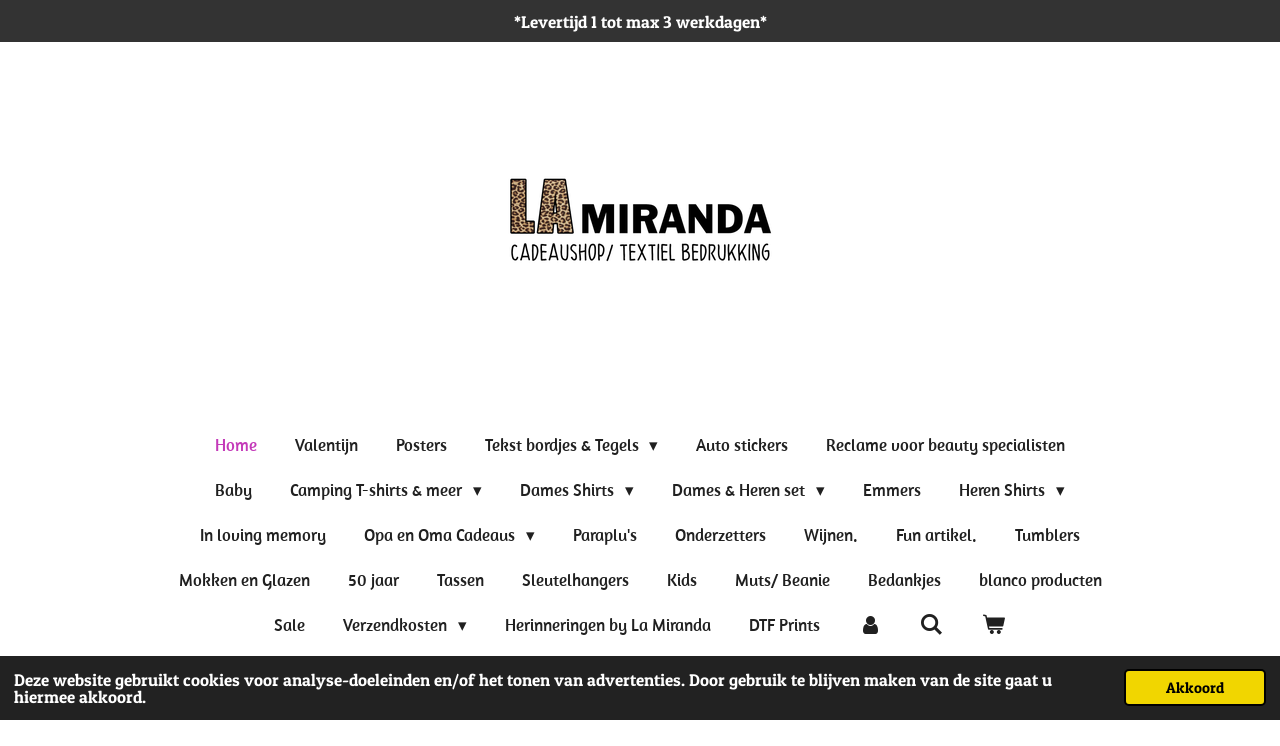

--- FILE ---
content_type: text/html; charset=UTF-8
request_url: https://www.la-miranda.nl/product/5369643/mama-needs-wine-driehoek
body_size: 16151
content:
<!DOCTYPE html>
<html lang="nl">
    <head>
        <meta http-equiv="Content-Type" content="text/html; charset=utf-8">
        <meta name="viewport" content="width=device-width, initial-scale=1.0, maximum-scale=5.0">
        <meta http-equiv="X-UA-Compatible" content="IE=edge">
        <link rel="canonical" href="https://www.la-miranda.nl/product/5369643/mama-needs-wine-driehoek">
        <link rel="sitemap" type="application/xml" href="https://www.la-miranda.nl/sitemap.xml">
        <meta property="og:title" content="Mama needs wine. (Driehoek) | La-Miranda">
        <meta property="og:url" content="https://www.la-miranda.nl/product/5369643/mama-needs-wine-driehoek">
        <base href="https://www.la-miranda.nl/">
        <meta name="description" property="og:description" content="Mama needs wine.
&amp;nbsp;
Shirts zijn van 100% katoen, en vallen mooi op maat, aansluitend model.&amp;nbsp;bij twijfel 1 maat groter bestellen.&amp;nbsp;Kleur opdruk kan iets afwijken dan op de foto!&amp;nbsp;
&amp;nbsp;
levertijd is 2/4 werkdagen, zaterdag is bij ons geen werkdag.&amp;nbsp;
&amp;nbsp;
* Alle T-shirts worden op bestelling gedrukt, kijk goed naar de maat op het maattabel.
&amp;nbsp;
&amp;nbsp;
Ontwerp en tekst is vastgelegd bij CC proof, op dit ontwerp en tekst rust dan ook auteursrecht, en is niet toegestaan deze zonder toestemming van La-Miranda te gebruiken.&amp;nbsp;
&amp;nbsp;">
                <script nonce="52b10cd0e1672632d1ae199c979a9f7d">
            
            window.JOUWWEB = window.JOUWWEB || {};
            window.JOUWWEB.application = window.JOUWWEB.application || {};
            window.JOUWWEB.application = {"backends":[{"domain":"jouwweb.nl","freeDomain":"jouwweb.site"},{"domain":"webador.com","freeDomain":"webadorsite.com"},{"domain":"webador.de","freeDomain":"webadorsite.com"},{"domain":"webador.fr","freeDomain":"webadorsite.com"},{"domain":"webador.es","freeDomain":"webadorsite.com"},{"domain":"webador.it","freeDomain":"webadorsite.com"},{"domain":"jouwweb.be","freeDomain":"jouwweb.site"},{"domain":"webador.ie","freeDomain":"webadorsite.com"},{"domain":"webador.co.uk","freeDomain":"webadorsite.com"},{"domain":"webador.at","freeDomain":"webadorsite.com"},{"domain":"webador.be","freeDomain":"webadorsite.com"},{"domain":"webador.ch","freeDomain":"webadorsite.com"},{"domain":"webador.ch","freeDomain":"webadorsite.com"},{"domain":"webador.mx","freeDomain":"webadorsite.com"},{"domain":"webador.com","freeDomain":"webadorsite.com"},{"domain":"webador.dk","freeDomain":"webadorsite.com"},{"domain":"webador.se","freeDomain":"webadorsite.com"},{"domain":"webador.no","freeDomain":"webadorsite.com"},{"domain":"webador.fi","freeDomain":"webadorsite.com"},{"domain":"webador.ca","freeDomain":"webadorsite.com"},{"domain":"webador.ca","freeDomain":"webadorsite.com"},{"domain":"webador.pl","freeDomain":"webadorsite.com"},{"domain":"webador.com.au","freeDomain":"webadorsite.com"},{"domain":"webador.nz","freeDomain":"webadorsite.com"}],"editorLocale":"nl-NL","editorTimezone":"Europe\/Amsterdam","editorLanguage":"nl","analytics4TrackingId":"G-E6PZPGE4QM","analyticsDimensions":[],"backendDomain":"www.jouwweb.nl","backendShortDomain":"jouwweb.nl","backendKey":"jouwweb-nl","freeWebsiteDomain":"jouwweb.site","noSsl":false,"build":{"reference":"bdb0db9"},"linkHostnames":["www.jouwweb.nl","www.webador.com","www.webador.de","www.webador.fr","www.webador.es","www.webador.it","www.jouwweb.be","www.webador.ie","www.webador.co.uk","www.webador.at","www.webador.be","www.webador.ch","fr.webador.ch","www.webador.mx","es.webador.com","www.webador.dk","www.webador.se","www.webador.no","www.webador.fi","www.webador.ca","fr.webador.ca","www.webador.pl","www.webador.com.au","www.webador.nz"],"assetsUrl":"https:\/\/assets.jwwb.nl","loginUrl":"https:\/\/www.jouwweb.nl\/inloggen","publishUrl":"https:\/\/www.jouwweb.nl\/v2\/website\/1033761\/publish-proxy","adminUserOrIp":false,"pricing":{"plans":{"lite":{"amount":"700","currency":"EUR"},"pro":{"amount":"1200","currency":"EUR"},"business":{"amount":"2400","currency":"EUR"}},"yearlyDiscount":{"price":{"amount":"4800","currency":"EUR"},"ratio":0.17,"percent":"17%","discountPrice":{"amount":"4800","currency":"EUR"},"termPricePerMonth":{"amount":"2400","currency":"EUR"},"termPricePerYear":{"amount":"24000","currency":"EUR"}}},"hcUrl":{"add-product-variants":"https:\/\/help.jouwweb.nl\/hc\/nl\/articles\/28594307773201","basic-vs-advanced-shipping":"https:\/\/help.jouwweb.nl\/hc\/nl\/articles\/28594268794257","html-in-head":"https:\/\/help.jouwweb.nl\/hc\/nl\/articles\/28594336422545","link-domain-name":"https:\/\/help.jouwweb.nl\/hc\/nl\/articles\/28594325307409","optimize-for-mobile":"https:\/\/help.jouwweb.nl\/hc\/nl\/articles\/28594312927121","seo":"https:\/\/help.jouwweb.nl\/hc\/nl\/sections\/28507243966737","transfer-domain-name":"https:\/\/help.jouwweb.nl\/hc\/nl\/articles\/28594325232657","website-not-secure":"https:\/\/help.jouwweb.nl\/hc\/nl\/articles\/28594252935825"}};
            window.JOUWWEB.brand = {"type":"jouwweb","name":"JouwWeb","domain":"JouwWeb.nl","supportEmail":"support@jouwweb.nl"};
                    
                window.JOUWWEB = window.JOUWWEB || {};
                window.JOUWWEB.websiteRendering = {"locale":"nl-NL","timezone":"Europe\/Amsterdam","routes":{"api\/upload\/product-field":"\/_api\/upload\/product-field","checkout\/cart":"\/winkelwagen","payment":"\/bestelling-afronden\/:publicOrderId","payment\/forward":"\/bestelling-afronden\/:publicOrderId\/forward","public-order":"\/bestelling\/:publicOrderId","checkout\/authorize":"\/winkelwagen\/authorize\/:gateway","wishlist":"\/verlanglijst"}};
                                                    window.JOUWWEB.website = {"id":1033761,"locale":"nl-NL","enabled":true,"title":"La-Miranda","hasTitle":true,"roleOfLoggedInUser":null,"ownerLocale":"nl-NL","plan":"business","freeWebsiteDomain":"jouwweb.site","backendKey":"jouwweb-nl","currency":"EUR","defaultLocale":"nl-NL","url":"https:\/\/www.la-miranda.nl\/","homepageSegmentId":3970067,"category":"webshop","isOffline":false,"isPublished":true,"locales":["nl-NL"],"allowed":{"ads":false,"credits":true,"externalLinks":true,"slideshow":true,"customDefaultSlideshow":true,"hostedAlbums":true,"moderators":true,"mailboxQuota":10,"statisticsVisitors":true,"statisticsDetailed":true,"statisticsMonths":-1,"favicon":true,"password":true,"freeDomains":0,"freeMailAccounts":1,"canUseLanguages":false,"fileUpload":true,"legacyFontSize":false,"webshop":true,"products":-1,"imageText":false,"search":true,"audioUpload":true,"videoUpload":5000,"allowDangerousForms":false,"allowHtmlCode":true,"mobileBar":true,"sidebar":true,"poll":false,"allowCustomForms":true,"allowBusinessListing":true,"allowCustomAnalytics":true,"allowAccountingLink":true,"digitalProducts":true,"sitemapElement":false},"mobileBar":{"enabled":true,"theme":"accent","email":{"active":true,"value":"mirandaterbraak@hotmail.com"},"location":{"active":true,"value":"Zaagstraat 12, Hengelo"},"phone":{"active":true,"value":"+31629484122"},"whatsapp":{"active":true,"value":"+31629484122"},"social":{"active":true,"network":"facebook","value":"lamirandahengelo\/?ref=bookmarks"}},"webshop":{"enabled":true,"currency":"EUR","taxEnabled":true,"taxInclusive":true,"vatDisclaimerVisible":false,"orderNotice":"<p>Indien u speciale wensen heeft, kunt u deze doorgeven via het Opmerkingen-veld in de laatste stap.<\/p>\r\n<p><span style=\"color: #c43ab9;\"><strong>Let op!! Het kan zijn dat onze e-mails in spam terecht komen.<\/strong><\/span><br \/><span style=\"color: #c43ab9;\"><strong>Bestellingen ophalen kan uitsluitend op afspraak.<\/strong><\/span><\/p>\r\n<p>&nbsp;<\/p>","orderConfirmation":"<p>Hartelijk bedankt voor uw bestelling! U ontvangt zo spoedig mogelijk bericht van ons over de afhandeling van uw bestelling.<\/p>","freeShipping":false,"freeShippingAmount":"100.00","shippingDisclaimerVisible":false,"pickupAllowed":true,"couponAllowed":true,"detailsPageAvailable":true,"socialMediaVisible":true,"termsPage":4026492,"termsPageUrl":"\/verzendkosten\/algemene-voorwaarden","extraTerms":null,"pricingVisible":true,"orderButtonVisible":true,"shippingAdvanced":true,"shippingAdvancedBackEnd":true,"soldOutVisible":true,"backInStockNotificationEnabled":true,"canAddProducts":true,"nextOrderNumber":7960,"allowedServicePoints":[],"sendcloudConfigured":false,"sendcloudFallbackPublicKey":"a3d50033a59b4a598f1d7ce7e72aafdf","taxExemptionAllowed":false,"invoiceComment":null,"emptyCartVisible":true,"minimumOrderPrice":null,"productNumbersEnabled":true,"wishlistEnabled":true,"hideTaxOnCart":true},"isTreatedAsWebshop":true};                            window.JOUWWEB.cart = {"products":[],"coupon":null,"shippingCountryCode":null,"shippingChoice":null,"breakdown":[]};                            window.JOUWWEB.scripts = ["website-rendering\/webshop"];                        window.parent.JOUWWEB.colorPalette = window.JOUWWEB.colorPalette;
        </script>
                <title>Mama needs wine. (Driehoek) | La-Miranda</title>
                                            <link href="https://primary.jwwb.nl/public/i/y/w/temp-ptawkdaravqbipawdtxq/touch-icon-iphone.png?bust=1698751512" rel="apple-touch-icon" sizes="60x60">                                                <link href="https://primary.jwwb.nl/public/i/y/w/temp-ptawkdaravqbipawdtxq/touch-icon-ipad.png?bust=1698751512" rel="apple-touch-icon" sizes="76x76">                                                <link href="https://primary.jwwb.nl/public/i/y/w/temp-ptawkdaravqbipawdtxq/touch-icon-iphone-retina.png?bust=1698751512" rel="apple-touch-icon" sizes="120x120">                                                <link href="https://primary.jwwb.nl/public/i/y/w/temp-ptawkdaravqbipawdtxq/touch-icon-ipad-retina.png?bust=1698751512" rel="apple-touch-icon" sizes="152x152">                                                <link href="https://primary.jwwb.nl/public/i/y/w/temp-ptawkdaravqbipawdtxq/favicon.png?bust=1698751512" rel="shortcut icon">                                                <link href="https://primary.jwwb.nl/public/i/y/w/temp-ptawkdaravqbipawdtxq/favicon.png?bust=1698751512" rel="icon">                                        <meta property="og:image" content="https&#x3A;&#x2F;&#x2F;primary.jwwb.nl&#x2F;public&#x2F;i&#x2F;y&#x2F;w&#x2F;temp-ptawkdaravqbipawdtxq&#x2F;qg5bji&#x2F;mamaneedswinedriehoek-1.png&#x3F;enable-io&#x3D;true&amp;enable&#x3D;upscale&amp;fit&#x3D;bounds&amp;width&#x3D;1200">
                    <meta property="og:image" content="https&#x3A;&#x2F;&#x2F;primary.jwwb.nl&#x2F;public&#x2F;i&#x2F;y&#x2F;w&#x2F;temp-ptawkdaravqbipawdtxq&#x2F;vvd5xm&#x2F;Maattabelwebsite-35.png&#x3F;enable-io&#x3D;true&amp;enable&#x3D;upscale&amp;fit&#x3D;bounds&amp;width&#x3D;1200">
                    <meta property="og:image" content="https&#x3A;&#x2F;&#x2F;primary.jwwb.nl&#x2F;public&#x2F;i&#x2F;y&#x2F;w&#x2F;temp-ptawkdaravqbipawdtxq&#x2F;wvu91s&#x2F;DamesmodelshirtPNG.png">
                                    <meta name="twitter:card" content="summary_large_image">
                        <meta property="twitter:image" content="https&#x3A;&#x2F;&#x2F;primary.jwwb.nl&#x2F;public&#x2F;i&#x2F;y&#x2F;w&#x2F;temp-ptawkdaravqbipawdtxq&#x2F;qg5bji&#x2F;mamaneedswinedriehoek-1.png&#x3F;enable-io&#x3D;true&amp;enable&#x3D;upscale&amp;fit&#x3D;bounds&amp;width&#x3D;1200">
                                                    <!-- TrustBox script -->
<script type="text/javascript" src="//widget.trustpilot.com/bootstrap/v5/tp.widget.bootstrap.min.js" async></script>
<!-- End TrustBox script -->                            <script src="https://plausible.io/js/script.manual.js" nonce="52b10cd0e1672632d1ae199c979a9f7d" data-turbo-track="reload" defer data-domain="shard11.jouwweb.nl"></script>
<link rel="stylesheet" type="text/css" href="https://gfonts.jwwb.nl/css?display=fallback&amp;family=Patua+One%3A400%2C700%2C400italic%2C700italic%7CStoke%3A400%2C700%2C400italic%2C700italic%7CAmaranth%3A400%2C700%2C400italic%2C700italic" nonce="52b10cd0e1672632d1ae199c979a9f7d" data-turbo-track="dynamic">
<script src="https://assets.jwwb.nl/assets/build/website-rendering/nl-NL.js?bust=af8dcdef13a1895089e9" nonce="52b10cd0e1672632d1ae199c979a9f7d" data-turbo-track="reload" defer></script>
<script src="https://assets.jwwb.nl/assets/website-rendering/runtime.cee983c75391f900fb05.js?bust=4ce5de21b577bc4120dd" nonce="52b10cd0e1672632d1ae199c979a9f7d" data-turbo-track="reload" defer></script>
<script src="https://assets.jwwb.nl/assets/website-rendering/812.881ee67943804724d5af.js?bust=78ab7ad7d6392c42d317" nonce="52b10cd0e1672632d1ae199c979a9f7d" data-turbo-track="reload" defer></script>
<script src="https://assets.jwwb.nl/assets/website-rendering/main.5cc2a9179e0462270809.js?bust=47fa63093185ee0400ae" nonce="52b10cd0e1672632d1ae199c979a9f7d" data-turbo-track="reload" defer></script>
<link rel="preload" href="https://assets.jwwb.nl/assets/website-rendering/styles.c611799110a447e67981.css?bust=226f06dc4f39cd5a64cc" as="style">
<link rel="preload" href="https://assets.jwwb.nl/assets/website-rendering/fonts/icons-website-rendering/font/website-rendering.woff2?bust=bd2797014f9452dadc8e" as="font" crossorigin>
<link rel="preconnect" href="https://gfonts.jwwb.nl">
<link rel="stylesheet" type="text/css" href="https://assets.jwwb.nl/assets/website-rendering/styles.c611799110a447e67981.css?bust=226f06dc4f39cd5a64cc" nonce="52b10cd0e1672632d1ae199c979a9f7d" data-turbo-track="dynamic">
<link rel="preconnect" href="https://assets.jwwb.nl">
<link rel="stylesheet" type="text/css" href="https://primary.jwwb.nl/public/i/y/w/temp-ptawkdaravqbipawdtxq/style.css?bust=1768919690" nonce="52b10cd0e1672632d1ae199c979a9f7d" data-turbo-track="dynamic">    </head>
    <body
        id="top"
        class="jw-is-no-slideshow jw-header-is-image jw-is-segment-product jw-is-frontend jw-is-no-sidebar jw-is-messagebar jw-is-no-touch-device jw-is-no-mobile"
                                    data-jouwweb-page="5369643"
                                                data-jouwweb-segment-id="5369643"
                                                data-jouwweb-segment-type="product"
                                                data-template-threshold="1020"
                                                data-template-name="clean&#x7C;blanco&#x7C;blanco-banner"
                            itemscope
        itemtype="https://schema.org/Product"
    >
                                    <meta itemprop="url" content="https://www.la-miranda.nl/product/5369643/mama-needs-wine-driehoek">
        <a href="#main-content" class="jw-skip-link">
            Ga direct naar de hoofdinhoud        </a>
        <div class="jw-background"></div>
        <div class="jw-body">
            <div class="jw-mobile-menu jw-mobile-is-logo js-mobile-menu">
            <button
            type="button"
            class="jw-mobile-menu__button jw-mobile-toggle"
            aria-label="Open / sluit menu"
        >
            <span class="jw-icon-burger"></span>
        </button>
        <div class="jw-mobile-header jw-mobile-header--image">
        <a            class="jw-mobile-header-content"
                            href="/"
                        >
                            <img class="jw-mobile-logo jw-mobile-logo--square" src="https://primary.jwwb.nl/public/i/y/w/temp-ptawkdaravqbipawdtxq/kovo80/lamiranda.png?enable-io=true&amp;enable=upscale&amp;height=70" srcset="https://primary.jwwb.nl/public/i/y/w/temp-ptawkdaravqbipawdtxq/kovo80/lamiranda.png?enable-io=true&amp;enable=upscale&amp;height=70 1x, https://primary.jwwb.nl/public/i/y/w/temp-ptawkdaravqbipawdtxq/kovo80/lamiranda.png?enable-io=true&amp;enable=upscale&amp;height=140&amp;quality=70 2x" alt="La-Miranda" title="La-Miranda">                                </a>
    </div>

        <a
        href="/winkelwagen"
        class="jw-mobile-menu__button jw-mobile-header-cart"
        aria-label="Bekijk winkelwagen"
    >
        <span class="jw-icon-badge-wrapper">
            <span class="website-rendering-icon-basket" aria-hidden="true"></span>
            <span class="jw-icon-badge hidden" aria-hidden="true"></span>
        </span>
    </a>
    
    </div>
    <div class="jw-mobile-menu-search jw-mobile-menu-search--hidden">
        <form
            action="/zoeken"
            method="get"
            class="jw-mobile-menu-search__box"
        >
            <input
                type="text"
                name="q"
                value=""
                placeholder="Zoeken..."
                class="jw-mobile-menu-search__input"
                aria-label="Zoeken"
            >
            <button type="submit" class="jw-btn jw-btn--style-flat jw-mobile-menu-search__button" aria-label="Zoeken">
                <span class="website-rendering-icon-search" aria-hidden="true"></span>
            </button>
            <button type="button" class="jw-btn jw-btn--style-flat jw-mobile-menu-search__button js-cancel-search" aria-label="Zoekopdracht annuleren">
                <span class="website-rendering-icon-cancel" aria-hidden="true"></span>
            </button>
        </form>
    </div>
            <div class="message-bar message-bar--dark"><div class="message-bar__container"><p class="message-bar-text">*Levertijd 1 tot max 3 werkdagen*</p></div></div><div class="topmenu">
    <header>
        <div class="topmenu-inner js-topbar-content-container">
            <div class="jw-header-logo">
            <div
    id="jw-header-image-container"
    class="jw-header jw-header-image jw-header-image-toggle"
    style="flex-basis: 277px; max-width: 277px; flex-shrink: 1;"
>
            <a href="/">
        <img id="jw-header-image" data-image-id="77897486" srcset="https://primary.jwwb.nl/public/i/y/w/temp-ptawkdaravqbipawdtxq/kovo80/lamiranda.png?enable-io=true&amp;width=277 277w, https://primary.jwwb.nl/public/i/y/w/temp-ptawkdaravqbipawdtxq/kovo80/lamiranda.png?enable-io=true&amp;width=554 554w" class="jw-header-image" title="La-Miranda" style="" sizes="277px" width="277" height="277" intrinsicsize="277.00 x 277.00" alt="La-Miranda">                </a>
    </div>
        <div
    class="jw-header jw-header-title-container jw-header-text jw-header-text-toggle"
    data-stylable="true"
>
    <a        id="jw-header-title"
        class="jw-header-title"
                    href="/"
            >
        La-Miranda    </a>
</div>
</div>
            <nav class="menu jw-menu-copy">
                <ul
    id="jw-menu"
    class="jw-menu jw-menu-horizontal"
            >
            <li
    class="jw-menu-item jw-menu-is-active"
>
        <a        class="jw-menu-link js-active-menu-item"
        href="/"                                            data-page-link-id="3970067"
                            >
                <span class="">
            Home        </span>
            </a>
                </li>
            <li
    class="jw-menu-item"
>
        <a        class="jw-menu-link"
        href="/valentijn"                                            data-page-link-id="6772314"
                            >
                <span class="">
            Valentijn        </span>
            </a>
                </li>
            <li
    class="jw-menu-item"
>
        <a        class="jw-menu-link"
        href="/posters"                                            data-page-link-id="27233215"
                            >
                <span class="">
            Posters        </span>
            </a>
                </li>
            <li
    class="jw-menu-item jw-menu-has-submenu"
>
        <a        class="jw-menu-link"
        href="/tekst-bordjes-tegels"                                            data-page-link-id="4693807"
                            >
                <span class="">
            Tekst bordjes &amp; Tegels        </span>
                    <span class="jw-arrow jw-arrow-toplevel"></span>
            </a>
                    <ul
            class="jw-submenu"
                    >
                            <li
    class="jw-menu-item"
>
        <a        class="jw-menu-link"
        href="/tekst-bordjes-tegels/geboorte-tegeltjes"                                            data-page-link-id="27840281"
                            >
                <span class="">
            Geboorte tegeltjes        </span>
            </a>
                </li>
                    </ul>
        </li>
            <li
    class="jw-menu-item"
>
        <a        class="jw-menu-link"
        href="/auto-stickers"                                            data-page-link-id="22574959"
                            >
                <span class="">
            Auto stickers        </span>
            </a>
                </li>
            <li
    class="jw-menu-item"
>
        <a        class="jw-menu-link"
        href="/reclame-voor-beauty-specialisten"                                            data-page-link-id="20591219"
                            >
                <span class="">
            Reclame voor beauty specialisten        </span>
            </a>
                </li>
            <li
    class="jw-menu-item"
>
        <a        class="jw-menu-link"
        href="/baby"                                            data-page-link-id="11985370"
                            >
                <span class="">
            Baby        </span>
            </a>
                </li>
            <li
    class="jw-menu-item jw-menu-has-submenu"
>
        <a        class="jw-menu-link"
        href="/camping-t-shirts-meer"                                            data-page-link-id="7723042"
                            >
                <span class="">
            Camping T-shirts &amp; meer        </span>
                    <span class="jw-arrow jw-arrow-toplevel"></span>
            </a>
                    <ul
            class="jw-submenu"
                    >
                            <li
    class="jw-menu-item"
>
        <a        class="jw-menu-link"
        href="/camping-t-shirts-meer/camping-bordjes"                                            data-page-link-id="13680209"
                            >
                <span class="">
            Camping Bordjes        </span>
            </a>
                </li>
                            <li
    class="jw-menu-item"
>
        <a        class="jw-menu-link"
        href="/camping-t-shirts-meer/camping-vlag"                                            data-page-link-id="26906374"
                            >
                <span class="">
            Camping vlag        </span>
            </a>
                </li>
                    </ul>
        </li>
            <li
    class="jw-menu-item jw-menu-has-submenu"
>
        <a        class="jw-menu-link"
        href="/dames-shirts"                                            data-page-link-id="4028824"
                            >
                <span class="">
            Dames Shirts        </span>
                    <span class="jw-arrow jw-arrow-toplevel"></span>
            </a>
                    <ul
            class="jw-submenu"
                    >
                            <li
    class="jw-menu-item"
>
        <a        class="jw-menu-link"
        href="/dames-shirts/barbie-t-shirts"                                            data-page-link-id="32772801"
                            >
                <span class="">
            Barbie T-shirts        </span>
            </a>
                </li>
                            <li
    class="jw-menu-item"
>
        <a        class="jw-menu-link"
        href="/dames-shirts/dames-sweaters"                                            data-page-link-id="15837778"
                            >
                <span class="">
            DAMES SWEATERS        </span>
            </a>
                </li>
                            <li
    class="jw-menu-item"
>
        <a        class="jw-menu-link"
        href="/dames-shirts/dames-hoodies"                                            data-page-link-id="15837477"
                            >
                <span class="">
            DAMES HOODIES        </span>
            </a>
                </li>
                    </ul>
        </li>
            <li
    class="jw-menu-item jw-menu-has-submenu"
>
        <a        class="jw-menu-link"
        href="/dames-heren-set"                                            data-page-link-id="8863649"
                            >
                <span class="">
            Dames &amp; Heren set        </span>
                    <span class="jw-arrow jw-arrow-toplevel"></span>
            </a>
                    <ul
            class="jw-submenu"
                    >
                            <li
    class="jw-menu-item"
>
        <a        class="jw-menu-link"
        href="/dames-heren-set/ski-truien"                                            data-page-link-id="12463180"
                            >
                <span class="">
            Ski truien.        </span>
            </a>
                </li>
                    </ul>
        </li>
            <li
    class="jw-menu-item"
>
        <a        class="jw-menu-link"
        href="/emmers"                                            data-page-link-id="4812586"
                            >
                <span class="">
            Emmers        </span>
            </a>
                </li>
            <li
    class="jw-menu-item jw-menu-has-submenu"
>
        <a        class="jw-menu-link"
        href="/heren-shirts"                                            data-page-link-id="4084892"
                            >
                <span class="">
            Heren Shirts        </span>
                    <span class="jw-arrow jw-arrow-toplevel"></span>
            </a>
                    <ul
            class="jw-submenu"
                    >
                            <li
    class="jw-menu-item"
>
        <a        class="jw-menu-link"
        href="/heren-shirts/demonstratie"                                            data-page-link-id="31776928"
                            >
                <span class="">
            Demonstratie        </span>
            </a>
                </li>
                    </ul>
        </li>
            <li
    class="jw-menu-item"
>
        <a        class="jw-menu-link"
        href="/in-loving-memory"                                            data-page-link-id="15786670"
                            >
                <span class="">
            In loving memory        </span>
            </a>
                </li>
            <li
    class="jw-menu-item jw-menu-has-submenu"
>
        <a        class="jw-menu-link"
        href="/opa-en-oma-cadeaus"                                            data-page-link-id="4036974"
                            >
                <span class="">
            Opa en Oma Cadeaus        </span>
                    <span class="jw-arrow jw-arrow-toplevel"></span>
            </a>
                    <ul
            class="jw-submenu"
                    >
                            <li
    class="jw-menu-item"
>
        <a        class="jw-menu-link"
        href="/opa-en-oma-cadeaus/moederdag"                                            data-page-link-id="5375841"
                            >
                <span class="">
            Moederdag        </span>
            </a>
                </li>
                            <li
    class="jw-menu-item"
>
        <a        class="jw-menu-link"
        href="/opa-en-oma-cadeaus/vaderdag"                                            data-page-link-id="5548655"
                            >
                <span class="">
            Vaderdag        </span>
            </a>
                </li>
                            <li
    class="jw-menu-item"
>
        <a        class="jw-menu-link"
        href="/opa-en-oma-cadeaus/pasen"                                            data-page-link-id="4882471"
                            >
                <span class="">
            Pasen        </span>
            </a>
                </li>
                            <li
    class="jw-menu-item"
>
        <a        class="jw-menu-link"
        href="/opa-en-oma-cadeaus/koningsdag"                                            data-page-link-id="9457137"
                            >
                <span class="">
            Koningsdag        </span>
            </a>
                </li>
                            <li
    class="jw-menu-item"
>
        <a        class="jw-menu-link"
        href="/opa-en-oma-cadeaus/geslaagd"                                            data-page-link-id="4309810"
                            >
                <span class="">
            Geslaagd        </span>
            </a>
                </li>
                            <li
    class="jw-menu-item"
>
        <a        class="jw-menu-link"
        href="/opa-en-oma-cadeaus/juf-meester"                                            data-page-link-id="4858706"
                            >
                <span class="">
            Juf / Meester        </span>
            </a>
                </li>
                            <li
    class="jw-menu-item jw-menu-has-submenu"
>
        <a        class="jw-menu-link"
        href="/opa-en-oma-cadeaus/halloween-sweaters"                                            data-page-link-id="23387350"
                            >
                <span class="">
            Halloween sweaters        </span>
                    <span class="jw-arrow"></span>
            </a>
                    <ul
            class="jw-submenu"
                    >
                            <li
    class="jw-menu-item"
>
        <a        class="jw-menu-link"
        href="/opa-en-oma-cadeaus/halloween-sweaters/halloween-dtf-tansfers"                                            data-page-link-id="30567914"
                            >
                <span class="">
            Halloween DTF tansfers        </span>
            </a>
                </li>
                    </ul>
        </li>
                            <li
    class="jw-menu-item jw-menu-has-submenu"
>
        <a        class="jw-menu-link"
        href="/opa-en-oma-cadeaus/sinterklaas"                                            data-page-link-id="10547588"
                            >
                <span class="">
            Sinterklaas        </span>
                    <span class="jw-arrow"></span>
            </a>
                    <ul
            class="jw-submenu"
                    >
                            <li
    class="jw-menu-item"
>
        <a        class="jw-menu-link"
        href="/opa-en-oma-cadeaus/sinterklaas/sinterklaas-dtf-transfers"                                            data-page-link-id="30567898"
                            >
                <span class="">
            Sinterklaas DTF transfers        </span>
            </a>
                </li>
                    </ul>
        </li>
                            <li
    class="jw-menu-item jw-menu-has-submenu"
>
        <a        class="jw-menu-link"
        href="/opa-en-oma-cadeaus/kersttruien-dames-heren"                                            data-page-link-id="5800146"
                            >
                <span class="">
            Kersttruien Dames &amp; Heren        </span>
                    <span class="jw-arrow"></span>
            </a>
                    <ul
            class="jw-submenu"
                    >
                            <li
    class="jw-menu-item"
>
        <a        class="jw-menu-link"
        href="/opa-en-oma-cadeaus/kersttruien-dames-heren/kinder-kerst-sweaters"                                            data-page-link-id="24634332"
                            >
                <span class="">
            Kinder kerst sweaters        </span>
            </a>
                </li>
                            <li
    class="jw-menu-item"
>
        <a        class="jw-menu-link"
        href="/opa-en-oma-cadeaus/kersttruien-dames-heren/kerst-decoratie"                                            data-page-link-id="29657896"
                            >
                <span class="">
            Kerst Decoratie        </span>
            </a>
                </li>
                            <li
    class="jw-menu-item"
>
        <a        class="jw-menu-link"
        href="/opa-en-oma-cadeaus/kersttruien-dames-heren/kersthangers"                                            data-page-link-id="10542177"
                            >
                <span class="">
            Kersthangers        </span>
            </a>
                </li>
                            <li
    class="jw-menu-item"
>
        <a        class="jw-menu-link"
        href="/opa-en-oma-cadeaus/kersttruien-dames-heren/kerst-petten"                                            data-page-link-id="30382266"
                            >
                <span class="">
            Kerst petten        </span>
            </a>
                </li>
                            <li
    class="jw-menu-item"
>
        <a        class="jw-menu-link"
        href="/opa-en-oma-cadeaus/kersttruien-dames-heren/kerststickers"                                            data-page-link-id="10542132"
                            >
                <span class="">
            Kerststickers        </span>
            </a>
                </li>
                            <li
    class="jw-menu-item jw-menu-has-submenu"
>
        <a        class="jw-menu-link"
        href="/opa-en-oma-cadeaus/kersttruien-dames-heren/kerst-emmers"                                            data-page-link-id="16397026"
                            >
                <span class="">
            kerst-emmers        </span>
                    <span class="jw-arrow"></span>
            </a>
                    <ul
            class="jw-submenu"
                    >
                            <li
    class="jw-menu-item"
>
        <a        class="jw-menu-link"
        href="/opa-en-oma-cadeaus/kersttruien-dames-heren/kerst-emmers/lootjes-kopen-via-facebook"                                            data-page-link-id="22442990"
                            >
                <span class="">
            Lootjes kopen via Facebook        </span>
            </a>
                </li>
                    </ul>
        </li>
                    </ul>
        </li>
                    </ul>
        </li>
            <li
    class="jw-menu-item"
>
        <a        class="jw-menu-link"
        href="/paraplu-s"                                            data-page-link-id="7706349"
                            >
                <span class="">
            Paraplu&#039;s        </span>
            </a>
                </li>
            <li
    class="jw-menu-item"
>
        <a        class="jw-menu-link"
        href="/onderzetters"                                            data-page-link-id="6922736"
                            >
                <span class="">
            Onderzetters        </span>
            </a>
                </li>
            <li
    class="jw-menu-item"
>
        <a        class="jw-menu-link"
        href="/wijnen"                                            data-page-link-id="6453906"
                            >
                <span class="">
            Wijnen.        </span>
            </a>
                </li>
            <li
    class="jw-menu-item"
>
        <a        class="jw-menu-link"
        href="/fun-artikel"                                            data-page-link-id="10369854"
                            >
                <span class="">
            Fun artikel.        </span>
            </a>
                </li>
            <li
    class="jw-menu-item"
>
        <a        class="jw-menu-link"
        href="/tumblers"                                            data-page-link-id="20182607"
                            >
                <span class="">
            Tumblers        </span>
            </a>
                </li>
            <li
    class="jw-menu-item"
>
        <a        class="jw-menu-link"
        href="/mokken-en-glazen"                                            data-page-link-id="4028848"
                            >
                <span class="">
            Mokken en Glazen        </span>
            </a>
                </li>
            <li
    class="jw-menu-item"
>
        <a        class="jw-menu-link"
        href="/50-jaar"                                            data-page-link-id="16503396"
                            >
                <span class="">
            50 jaar        </span>
            </a>
                </li>
            <li
    class="jw-menu-item"
>
        <a        class="jw-menu-link"
        href="/tassen"                                            data-page-link-id="4030556"
                            >
                <span class="">
            Tassen        </span>
            </a>
                </li>
            <li
    class="jw-menu-item"
>
        <a        class="jw-menu-link"
        href="/sleutelhangers"                                            data-page-link-id="10668886"
                            >
                <span class="">
            Sleutelhangers        </span>
            </a>
                </li>
            <li
    class="jw-menu-item"
>
        <a        class="jw-menu-link"
        href="/kids"                                            data-page-link-id="4085408"
                            >
                <span class="">
            Kids        </span>
            </a>
                </li>
            <li
    class="jw-menu-item"
>
        <a        class="jw-menu-link"
        href="/muts-beanie"                                            data-page-link-id="10859237"
                            >
                <span class="">
            Muts/ Beanie        </span>
            </a>
                </li>
            <li
    class="jw-menu-item"
>
        <a        class="jw-menu-link"
        href="/bedankjes"                                            data-page-link-id="12116175"
                            >
                <span class="">
            Bedankjes        </span>
            </a>
                </li>
            <li
    class="jw-menu-item"
>
        <a        class="jw-menu-link"
        href="/blanco-producten"                                            data-page-link-id="10450459"
                            >
                <span class="">
            blanco producten        </span>
            </a>
                </li>
            <li
    class="jw-menu-item"
>
        <a        class="jw-menu-link"
        href="/sale"                                            data-page-link-id="13913668"
                            >
                <span class="">
            Sale        </span>
            </a>
                </li>
            <li
    class="jw-menu-item jw-menu-has-submenu"
>
        <a        class="jw-menu-link"
        href="/verzendkosten"                                            data-page-link-id="4037059"
                            >
                <span class="">
            Verzendkosten        </span>
                    <span class="jw-arrow jw-arrow-toplevel"></span>
            </a>
                    <ul
            class="jw-submenu"
                    >
                            <li
    class="jw-menu-item"
>
        <a        class="jw-menu-link"
        href="/verzendkosten/algemene-voorwaarden"                                            data-page-link-id="4026492"
                            >
                <span class="">
            Algemene voorwaarden        </span>
            </a>
                </li>
                            <li
    class="jw-menu-item"
>
        <a        class="jw-menu-link"
        href="/verzendkosten/contact"                                            data-page-link-id="3970252"
                            >
                <span class="">
            Contact        </span>
            </a>
                </li>
                            <li
    class="jw-menu-item"
>
        <a        class="jw-menu-link"
        href="/verzendkosten/privacy"                                            data-page-link-id="4026535"
                            >
                <span class="">
            Privacy        </span>
            </a>
                </li>
                            <li
    class="jw-menu-item"
>
        <a        class="jw-menu-link"
        href="/verzendkosten/info-formulier"                                            data-page-link-id="4036608"
                            >
                <span class="">
            Info formulier        </span>
            </a>
                </li>
                    </ul>
        </li>
            <li
    class="jw-menu-item"
>
        <a        class="jw-menu-link"
        href="/herinneringen-by-la-miranda"                                            data-page-link-id="22589473"
                            >
                <span class="">
            Herinneringen by La Miranda        </span>
            </a>
                </li>
            <li
    class="jw-menu-item"
>
        <a        class="jw-menu-link"
        href="/dtf-prints"                                            data-page-link-id="29965405"
                            >
                <span class="">
            DTF Prints        </span>
            </a>
                </li>
            <li
    class="jw-menu-item"
>
        <a        class="jw-menu-link jw-menu-link--icon"
        href="/account"                                                            title="Account"
            >
                                <span class="website-rendering-icon-user"></span>
                            <span class="hidden-desktop-horizontal-menu">
            Account        </span>
            </a>
                </li>
            <li
    class="jw-menu-item jw-menu-search-item"
>
        <button        class="jw-menu-link jw-menu-link--icon jw-text-button"
                                                                    title="Zoeken"
            >
                                <span class="website-rendering-icon-search"></span>
                            <span class="hidden-desktop-horizontal-menu">
            Zoeken        </span>
            </button>
                
            <div class="jw-popover-container jw-popover-container--inline is-hidden">
                <div class="jw-popover-backdrop"></div>
                <div class="jw-popover">
                    <div class="jw-popover__arrow"></div>
                    <div class="jw-popover__content jw-section-white">
                        <form  class="jw-search" action="/zoeken" method="get">
                            
                            <input class="jw-search__input" type="text" name="q" value="" placeholder="Zoeken..." aria-label="Zoeken" >
                            <button class="jw-search__submit" type="submit" aria-label="Zoeken">
                                <span class="website-rendering-icon-search" aria-hidden="true"></span>
                            </button>
                        </form>
                    </div>
                </div>
            </div>
                        </li>
            <li
    class="jw-menu-item jw-menu-wishlist-item js-menu-wishlist-item jw-menu-wishlist-item--hidden"
>
        <a        class="jw-menu-link jw-menu-link--icon"
        href="/verlanglijst"                                                            title="Verlanglijst"
            >
                                    <span class="jw-icon-badge-wrapper">
                        <span class="website-rendering-icon-heart"></span>
                                            <span class="jw-icon-badge hidden">
                    0                </span>
                            <span class="hidden-desktop-horizontal-menu">
            Verlanglijst        </span>
            </a>
                </li>
            <li
    class="jw-menu-item js-menu-cart-item "
>
        <a        class="jw-menu-link jw-menu-link--icon"
        href="/winkelwagen"                                                            title="Winkelwagen"
            >
                                    <span class="jw-icon-badge-wrapper">
                        <span class="website-rendering-icon-basket"></span>
                                            <span class="jw-icon-badge hidden">
                    0                </span>
                            <span class="hidden-desktop-horizontal-menu">
            Winkelwagen        </span>
            </a>
                </li>
    
    </ul>

    <script nonce="52b10cd0e1672632d1ae199c979a9f7d" id="jw-mobile-menu-template" type="text/template">
        <ul id="jw-menu" class="jw-menu jw-menu-horizontal jw-menu-spacing--mobile-bar">
                            <li
    class="jw-menu-item jw-menu-search-item"
>
                
                 <li class="jw-menu-item jw-mobile-menu-search-item">
                    <form class="jw-search" action="/zoeken" method="get">
                        <input class="jw-search__input" type="text" name="q" value="" placeholder="Zoeken..." aria-label="Zoeken">
                        <button class="jw-search__submit" type="submit" aria-label="Zoeken">
                            <span class="website-rendering-icon-search" aria-hidden="true"></span>
                        </button>
                    </form>
                </li>
                        </li>
                            <li
    class="jw-menu-item jw-menu-is-active"
>
        <a        class="jw-menu-link js-active-menu-item"
        href="/"                                            data-page-link-id="3970067"
                            >
                <span class="">
            Home        </span>
            </a>
                </li>
                            <li
    class="jw-menu-item"
>
        <a        class="jw-menu-link"
        href="/valentijn"                                            data-page-link-id="6772314"
                            >
                <span class="">
            Valentijn        </span>
            </a>
                </li>
                            <li
    class="jw-menu-item"
>
        <a        class="jw-menu-link"
        href="/posters"                                            data-page-link-id="27233215"
                            >
                <span class="">
            Posters        </span>
            </a>
                </li>
                            <li
    class="jw-menu-item jw-menu-has-submenu"
>
        <a        class="jw-menu-link"
        href="/tekst-bordjes-tegels"                                            data-page-link-id="4693807"
                            >
                <span class="">
            Tekst bordjes &amp; Tegels        </span>
                    <span class="jw-arrow jw-arrow-toplevel"></span>
            </a>
                    <ul
            class="jw-submenu"
                    >
                            <li
    class="jw-menu-item"
>
        <a        class="jw-menu-link"
        href="/tekst-bordjes-tegels/geboorte-tegeltjes"                                            data-page-link-id="27840281"
                            >
                <span class="">
            Geboorte tegeltjes        </span>
            </a>
                </li>
                    </ul>
        </li>
                            <li
    class="jw-menu-item"
>
        <a        class="jw-menu-link"
        href="/auto-stickers"                                            data-page-link-id="22574959"
                            >
                <span class="">
            Auto stickers        </span>
            </a>
                </li>
                            <li
    class="jw-menu-item"
>
        <a        class="jw-menu-link"
        href="/reclame-voor-beauty-specialisten"                                            data-page-link-id="20591219"
                            >
                <span class="">
            Reclame voor beauty specialisten        </span>
            </a>
                </li>
                            <li
    class="jw-menu-item"
>
        <a        class="jw-menu-link"
        href="/baby"                                            data-page-link-id="11985370"
                            >
                <span class="">
            Baby        </span>
            </a>
                </li>
                            <li
    class="jw-menu-item jw-menu-has-submenu"
>
        <a        class="jw-menu-link"
        href="/camping-t-shirts-meer"                                            data-page-link-id="7723042"
                            >
                <span class="">
            Camping T-shirts &amp; meer        </span>
                    <span class="jw-arrow jw-arrow-toplevel"></span>
            </a>
                    <ul
            class="jw-submenu"
                    >
                            <li
    class="jw-menu-item"
>
        <a        class="jw-menu-link"
        href="/camping-t-shirts-meer/camping-bordjes"                                            data-page-link-id="13680209"
                            >
                <span class="">
            Camping Bordjes        </span>
            </a>
                </li>
                            <li
    class="jw-menu-item"
>
        <a        class="jw-menu-link"
        href="/camping-t-shirts-meer/camping-vlag"                                            data-page-link-id="26906374"
                            >
                <span class="">
            Camping vlag        </span>
            </a>
                </li>
                    </ul>
        </li>
                            <li
    class="jw-menu-item jw-menu-has-submenu"
>
        <a        class="jw-menu-link"
        href="/dames-shirts"                                            data-page-link-id="4028824"
                            >
                <span class="">
            Dames Shirts        </span>
                    <span class="jw-arrow jw-arrow-toplevel"></span>
            </a>
                    <ul
            class="jw-submenu"
                    >
                            <li
    class="jw-menu-item"
>
        <a        class="jw-menu-link"
        href="/dames-shirts/barbie-t-shirts"                                            data-page-link-id="32772801"
                            >
                <span class="">
            Barbie T-shirts        </span>
            </a>
                </li>
                            <li
    class="jw-menu-item"
>
        <a        class="jw-menu-link"
        href="/dames-shirts/dames-sweaters"                                            data-page-link-id="15837778"
                            >
                <span class="">
            DAMES SWEATERS        </span>
            </a>
                </li>
                            <li
    class="jw-menu-item"
>
        <a        class="jw-menu-link"
        href="/dames-shirts/dames-hoodies"                                            data-page-link-id="15837477"
                            >
                <span class="">
            DAMES HOODIES        </span>
            </a>
                </li>
                    </ul>
        </li>
                            <li
    class="jw-menu-item jw-menu-has-submenu"
>
        <a        class="jw-menu-link"
        href="/dames-heren-set"                                            data-page-link-id="8863649"
                            >
                <span class="">
            Dames &amp; Heren set        </span>
                    <span class="jw-arrow jw-arrow-toplevel"></span>
            </a>
                    <ul
            class="jw-submenu"
                    >
                            <li
    class="jw-menu-item"
>
        <a        class="jw-menu-link"
        href="/dames-heren-set/ski-truien"                                            data-page-link-id="12463180"
                            >
                <span class="">
            Ski truien.        </span>
            </a>
                </li>
                    </ul>
        </li>
                            <li
    class="jw-menu-item"
>
        <a        class="jw-menu-link"
        href="/emmers"                                            data-page-link-id="4812586"
                            >
                <span class="">
            Emmers        </span>
            </a>
                </li>
                            <li
    class="jw-menu-item jw-menu-has-submenu"
>
        <a        class="jw-menu-link"
        href="/heren-shirts"                                            data-page-link-id="4084892"
                            >
                <span class="">
            Heren Shirts        </span>
                    <span class="jw-arrow jw-arrow-toplevel"></span>
            </a>
                    <ul
            class="jw-submenu"
                    >
                            <li
    class="jw-menu-item"
>
        <a        class="jw-menu-link"
        href="/heren-shirts/demonstratie"                                            data-page-link-id="31776928"
                            >
                <span class="">
            Demonstratie        </span>
            </a>
                </li>
                    </ul>
        </li>
                            <li
    class="jw-menu-item"
>
        <a        class="jw-menu-link"
        href="/in-loving-memory"                                            data-page-link-id="15786670"
                            >
                <span class="">
            In loving memory        </span>
            </a>
                </li>
                            <li
    class="jw-menu-item jw-menu-has-submenu"
>
        <a        class="jw-menu-link"
        href="/opa-en-oma-cadeaus"                                            data-page-link-id="4036974"
                            >
                <span class="">
            Opa en Oma Cadeaus        </span>
                    <span class="jw-arrow jw-arrow-toplevel"></span>
            </a>
                    <ul
            class="jw-submenu"
                    >
                            <li
    class="jw-menu-item"
>
        <a        class="jw-menu-link"
        href="/opa-en-oma-cadeaus/moederdag"                                            data-page-link-id="5375841"
                            >
                <span class="">
            Moederdag        </span>
            </a>
                </li>
                            <li
    class="jw-menu-item"
>
        <a        class="jw-menu-link"
        href="/opa-en-oma-cadeaus/vaderdag"                                            data-page-link-id="5548655"
                            >
                <span class="">
            Vaderdag        </span>
            </a>
                </li>
                            <li
    class="jw-menu-item"
>
        <a        class="jw-menu-link"
        href="/opa-en-oma-cadeaus/pasen"                                            data-page-link-id="4882471"
                            >
                <span class="">
            Pasen        </span>
            </a>
                </li>
                            <li
    class="jw-menu-item"
>
        <a        class="jw-menu-link"
        href="/opa-en-oma-cadeaus/koningsdag"                                            data-page-link-id="9457137"
                            >
                <span class="">
            Koningsdag        </span>
            </a>
                </li>
                            <li
    class="jw-menu-item"
>
        <a        class="jw-menu-link"
        href="/opa-en-oma-cadeaus/geslaagd"                                            data-page-link-id="4309810"
                            >
                <span class="">
            Geslaagd        </span>
            </a>
                </li>
                            <li
    class="jw-menu-item"
>
        <a        class="jw-menu-link"
        href="/opa-en-oma-cadeaus/juf-meester"                                            data-page-link-id="4858706"
                            >
                <span class="">
            Juf / Meester        </span>
            </a>
                </li>
                            <li
    class="jw-menu-item jw-menu-has-submenu"
>
        <a        class="jw-menu-link"
        href="/opa-en-oma-cadeaus/halloween-sweaters"                                            data-page-link-id="23387350"
                            >
                <span class="">
            Halloween sweaters        </span>
                    <span class="jw-arrow"></span>
            </a>
                    <ul
            class="jw-submenu"
                    >
                            <li
    class="jw-menu-item"
>
        <a        class="jw-menu-link"
        href="/opa-en-oma-cadeaus/halloween-sweaters/halloween-dtf-tansfers"                                            data-page-link-id="30567914"
                            >
                <span class="">
            Halloween DTF tansfers        </span>
            </a>
                </li>
                    </ul>
        </li>
                            <li
    class="jw-menu-item jw-menu-has-submenu"
>
        <a        class="jw-menu-link"
        href="/opa-en-oma-cadeaus/sinterklaas"                                            data-page-link-id="10547588"
                            >
                <span class="">
            Sinterklaas        </span>
                    <span class="jw-arrow"></span>
            </a>
                    <ul
            class="jw-submenu"
                    >
                            <li
    class="jw-menu-item"
>
        <a        class="jw-menu-link"
        href="/opa-en-oma-cadeaus/sinterklaas/sinterklaas-dtf-transfers"                                            data-page-link-id="30567898"
                            >
                <span class="">
            Sinterklaas DTF transfers        </span>
            </a>
                </li>
                    </ul>
        </li>
                            <li
    class="jw-menu-item jw-menu-has-submenu"
>
        <a        class="jw-menu-link"
        href="/opa-en-oma-cadeaus/kersttruien-dames-heren"                                            data-page-link-id="5800146"
                            >
                <span class="">
            Kersttruien Dames &amp; Heren        </span>
                    <span class="jw-arrow"></span>
            </a>
                    <ul
            class="jw-submenu"
                    >
                            <li
    class="jw-menu-item"
>
        <a        class="jw-menu-link"
        href="/opa-en-oma-cadeaus/kersttruien-dames-heren/kinder-kerst-sweaters"                                            data-page-link-id="24634332"
                            >
                <span class="">
            Kinder kerst sweaters        </span>
            </a>
                </li>
                            <li
    class="jw-menu-item"
>
        <a        class="jw-menu-link"
        href="/opa-en-oma-cadeaus/kersttruien-dames-heren/kerst-decoratie"                                            data-page-link-id="29657896"
                            >
                <span class="">
            Kerst Decoratie        </span>
            </a>
                </li>
                            <li
    class="jw-menu-item"
>
        <a        class="jw-menu-link"
        href="/opa-en-oma-cadeaus/kersttruien-dames-heren/kersthangers"                                            data-page-link-id="10542177"
                            >
                <span class="">
            Kersthangers        </span>
            </a>
                </li>
                            <li
    class="jw-menu-item"
>
        <a        class="jw-menu-link"
        href="/opa-en-oma-cadeaus/kersttruien-dames-heren/kerst-petten"                                            data-page-link-id="30382266"
                            >
                <span class="">
            Kerst petten        </span>
            </a>
                </li>
                            <li
    class="jw-menu-item"
>
        <a        class="jw-menu-link"
        href="/opa-en-oma-cadeaus/kersttruien-dames-heren/kerststickers"                                            data-page-link-id="10542132"
                            >
                <span class="">
            Kerststickers        </span>
            </a>
                </li>
                            <li
    class="jw-menu-item jw-menu-has-submenu"
>
        <a        class="jw-menu-link"
        href="/opa-en-oma-cadeaus/kersttruien-dames-heren/kerst-emmers"                                            data-page-link-id="16397026"
                            >
                <span class="">
            kerst-emmers        </span>
                    <span class="jw-arrow"></span>
            </a>
                    <ul
            class="jw-submenu"
                    >
                            <li
    class="jw-menu-item"
>
        <a        class="jw-menu-link"
        href="/opa-en-oma-cadeaus/kersttruien-dames-heren/kerst-emmers/lootjes-kopen-via-facebook"                                            data-page-link-id="22442990"
                            >
                <span class="">
            Lootjes kopen via Facebook        </span>
            </a>
                </li>
                    </ul>
        </li>
                    </ul>
        </li>
                    </ul>
        </li>
                            <li
    class="jw-menu-item"
>
        <a        class="jw-menu-link"
        href="/paraplu-s"                                            data-page-link-id="7706349"
                            >
                <span class="">
            Paraplu&#039;s        </span>
            </a>
                </li>
                            <li
    class="jw-menu-item"
>
        <a        class="jw-menu-link"
        href="/onderzetters"                                            data-page-link-id="6922736"
                            >
                <span class="">
            Onderzetters        </span>
            </a>
                </li>
                            <li
    class="jw-menu-item"
>
        <a        class="jw-menu-link"
        href="/wijnen"                                            data-page-link-id="6453906"
                            >
                <span class="">
            Wijnen.        </span>
            </a>
                </li>
                            <li
    class="jw-menu-item"
>
        <a        class="jw-menu-link"
        href="/fun-artikel"                                            data-page-link-id="10369854"
                            >
                <span class="">
            Fun artikel.        </span>
            </a>
                </li>
                            <li
    class="jw-menu-item"
>
        <a        class="jw-menu-link"
        href="/tumblers"                                            data-page-link-id="20182607"
                            >
                <span class="">
            Tumblers        </span>
            </a>
                </li>
                            <li
    class="jw-menu-item"
>
        <a        class="jw-menu-link"
        href="/mokken-en-glazen"                                            data-page-link-id="4028848"
                            >
                <span class="">
            Mokken en Glazen        </span>
            </a>
                </li>
                            <li
    class="jw-menu-item"
>
        <a        class="jw-menu-link"
        href="/50-jaar"                                            data-page-link-id="16503396"
                            >
                <span class="">
            50 jaar        </span>
            </a>
                </li>
                            <li
    class="jw-menu-item"
>
        <a        class="jw-menu-link"
        href="/tassen"                                            data-page-link-id="4030556"
                            >
                <span class="">
            Tassen        </span>
            </a>
                </li>
                            <li
    class="jw-menu-item"
>
        <a        class="jw-menu-link"
        href="/sleutelhangers"                                            data-page-link-id="10668886"
                            >
                <span class="">
            Sleutelhangers        </span>
            </a>
                </li>
                            <li
    class="jw-menu-item"
>
        <a        class="jw-menu-link"
        href="/kids"                                            data-page-link-id="4085408"
                            >
                <span class="">
            Kids        </span>
            </a>
                </li>
                            <li
    class="jw-menu-item"
>
        <a        class="jw-menu-link"
        href="/muts-beanie"                                            data-page-link-id="10859237"
                            >
                <span class="">
            Muts/ Beanie        </span>
            </a>
                </li>
                            <li
    class="jw-menu-item"
>
        <a        class="jw-menu-link"
        href="/bedankjes"                                            data-page-link-id="12116175"
                            >
                <span class="">
            Bedankjes        </span>
            </a>
                </li>
                            <li
    class="jw-menu-item"
>
        <a        class="jw-menu-link"
        href="/blanco-producten"                                            data-page-link-id="10450459"
                            >
                <span class="">
            blanco producten        </span>
            </a>
                </li>
                            <li
    class="jw-menu-item"
>
        <a        class="jw-menu-link"
        href="/sale"                                            data-page-link-id="13913668"
                            >
                <span class="">
            Sale        </span>
            </a>
                </li>
                            <li
    class="jw-menu-item jw-menu-has-submenu"
>
        <a        class="jw-menu-link"
        href="/verzendkosten"                                            data-page-link-id="4037059"
                            >
                <span class="">
            Verzendkosten        </span>
                    <span class="jw-arrow jw-arrow-toplevel"></span>
            </a>
                    <ul
            class="jw-submenu"
                    >
                            <li
    class="jw-menu-item"
>
        <a        class="jw-menu-link"
        href="/verzendkosten/algemene-voorwaarden"                                            data-page-link-id="4026492"
                            >
                <span class="">
            Algemene voorwaarden        </span>
            </a>
                </li>
                            <li
    class="jw-menu-item"
>
        <a        class="jw-menu-link"
        href="/verzendkosten/contact"                                            data-page-link-id="3970252"
                            >
                <span class="">
            Contact        </span>
            </a>
                </li>
                            <li
    class="jw-menu-item"
>
        <a        class="jw-menu-link"
        href="/verzendkosten/privacy"                                            data-page-link-id="4026535"
                            >
                <span class="">
            Privacy        </span>
            </a>
                </li>
                            <li
    class="jw-menu-item"
>
        <a        class="jw-menu-link"
        href="/verzendkosten/info-formulier"                                            data-page-link-id="4036608"
                            >
                <span class="">
            Info formulier        </span>
            </a>
                </li>
                    </ul>
        </li>
                            <li
    class="jw-menu-item"
>
        <a        class="jw-menu-link"
        href="/herinneringen-by-la-miranda"                                            data-page-link-id="22589473"
                            >
                <span class="">
            Herinneringen by La Miranda        </span>
            </a>
                </li>
                            <li
    class="jw-menu-item"
>
        <a        class="jw-menu-link"
        href="/dtf-prints"                                            data-page-link-id="29965405"
                            >
                <span class="">
            DTF Prints        </span>
            </a>
                </li>
                            <li
    class="jw-menu-item"
>
        <a        class="jw-menu-link jw-menu-link--icon"
        href="/account"                                                            title="Account"
            >
                                <span class="website-rendering-icon-user"></span>
                            <span class="hidden-desktop-horizontal-menu">
            Account        </span>
            </a>
                </li>
                            <li
    class="jw-menu-item jw-menu-wishlist-item js-menu-wishlist-item jw-menu-wishlist-item--hidden"
>
        <a        class="jw-menu-link jw-menu-link--icon"
        href="/verlanglijst"                                                            title="Verlanglijst"
            >
                                    <span class="jw-icon-badge-wrapper">
                        <span class="website-rendering-icon-heart"></span>
                                            <span class="jw-icon-badge hidden">
                    0                </span>
                            <span class="hidden-desktop-horizontal-menu">
            Verlanglijst        </span>
            </a>
                </li>
            
                    </ul>
    </script>
            </nav>
        </div>
    </header>
</div>
<script nonce="52b10cd0e1672632d1ae199c979a9f7d">
    var backgroundElement = document.querySelector('.jw-background');

    JOUWWEB.templateConfig = {
        header: {
            selector: '.topmenu',
            mobileSelector: '.jw-mobile-menu',
            updatePusher: function (height, state) {

                if (state === 'desktop') {
                    // Expose the header height as a custom property so
                    // we can use this to set the background height in CSS.
                    if (backgroundElement && height) {
                        backgroundElement.setAttribute('style', '--header-height: ' + height + 'px;');
                    }
                } else if (state === 'mobile') {
                    $('.jw-menu-clone .jw-menu').css('margin-top', height);
                }
            },
        },
    };
</script>
<div class="main-content">
    
<main id="main-content" class="block-content">
    <div data-section-name="content" class="jw-section jw-section-content jw-responsive">
        <div class="jw-strip jw-strip--default jw-strip--style-color jw-strip--primary jw-strip--color-default jw-strip--padding-start"><div class="jw-strip__content-container"><div class="jw-strip__content jw-responsive">    
                        <nav class="jw-breadcrumbs" aria-label="Kruimelpad"><ol><li><a href="/" class="jw-breadcrumbs__link">Home</a></li><li><span class="jw-breadcrumbs__separator" aria-hidden="true">&raquo;</span><a href="/product/5369643/mama-needs-wine-driehoek" class="jw-breadcrumbs__link jw-breadcrumbs__link--current" aria-current="page">Mama needs wine. (Driehoek)</a></li></ol></nav>    <div
        class="product-page js-product-container"
        data-webshop-product="&#x7B;&quot;id&quot;&#x3A;5369643,&quot;title&quot;&#x3A;&quot;Mama&#x20;needs&#x20;wine.&#x20;&#x28;Driehoek&#x29;&quot;,&quot;url&quot;&#x3A;&quot;&#x5C;&#x2F;product&#x5C;&#x2F;5369643&#x5C;&#x2F;mama-needs-wine-driehoek&quot;,&quot;variants&quot;&#x3A;&#x5B;&#x7B;&quot;id&quot;&#x3A;18366233,&quot;stock&quot;&#x3A;0,&quot;limited&quot;&#x3A;false,&quot;propertyValueIds&quot;&#x3A;&#x5B;7657172&#x5D;&#x7D;,&#x7B;&quot;id&quot;&#x3A;18366234,&quot;stock&quot;&#x3A;0,&quot;limited&quot;&#x3A;false,&quot;propertyValueIds&quot;&#x3A;&#x5B;7657173&#x5D;&#x7D;,&#x7B;&quot;id&quot;&#x3A;18366235,&quot;stock&quot;&#x3A;0,&quot;limited&quot;&#x3A;false,&quot;propertyValueIds&quot;&#x3A;&#x5B;7657174&#x5D;&#x7D;,&#x7B;&quot;id&quot;&#x3A;18366236,&quot;stock&quot;&#x3A;0,&quot;limited&quot;&#x3A;false,&quot;propertyValueIds&quot;&#x3A;&#x5B;7657175&#x5D;&#x7D;,&#x7B;&quot;id&quot;&#x3A;18366237,&quot;stock&quot;&#x3A;0,&quot;limited&quot;&#x3A;false,&quot;propertyValueIds&quot;&#x3A;&#x5B;7657176&#x5D;&#x7D;,&#x7B;&quot;id&quot;&#x3A;18366238,&quot;stock&quot;&#x3A;0,&quot;limited&quot;&#x3A;false,&quot;propertyValueIds&quot;&#x3A;&#x5B;7657177&#x5D;&#x7D;&#x5D;,&quot;image&quot;&#x3A;&#x7B;&quot;id&quot;&#x3A;47885769,&quot;url&quot;&#x3A;&quot;https&#x3A;&#x5C;&#x2F;&#x5C;&#x2F;primary.jwwb.nl&#x5C;&#x2F;public&#x5C;&#x2F;i&#x5C;&#x2F;y&#x5C;&#x2F;w&#x5C;&#x2F;temp-ptawkdaravqbipawdtxq&#x5C;&#x2F;mamaneedswinedriehoek-1.png&quot;,&quot;width&quot;&#x3A;800,&quot;height&quot;&#x3A;800&#x7D;&#x7D;"
        data-is-detail-view="1"
    >
                <div class="product-page__top">
            <h1 class="product-page__heading" itemprop="name">
                Mama needs wine. (Driehoek)            </h1>
            <div class="product-sticker">Sale!</div>                    </div>
                                <div class="product-page__image-container">
                <div
                    class="image-gallery"
                    role="group"
                    aria-roledescription="carousel"
                    aria-label="Productafbeeldingen"
                >
                    <div class="image-gallery__main">
                        <div
                            class="image-gallery__slides"
                            aria-live="polite"
                            aria-atomic="false"
                        >
                                                                                            <div
                                    class="image-gallery__slide-container"
                                    role="group"
                                    aria-roledescription="slide"
                                    aria-hidden="false"
                                    aria-label="1 van 3"
                                >
                                    <a
                                        class="image-gallery__slide-item"
                                        href="https://primary.jwwb.nl/public/i/y/w/temp-ptawkdaravqbipawdtxq/qg5bji/mamaneedswinedriehoek-1.png"
                                        data-width="1800"
                                        data-height="1800"
                                        data-image-id="47885769"
                                        tabindex="0"
                                    >
                                        <div class="image-gallery__slide-image">
                                            <img
                                                                                                    itemprop="image"
                                                    alt="Mama&#x20;needs&#x20;wine.&#x20;&#x28;Driehoek&#x29;"
                                                                                                src="https://primary.jwwb.nl/public/i/y/w/temp-ptawkdaravqbipawdtxq/mamaneedswinedriehoek-1.png?enable-io=true&enable=upscale&width=600"
                                                srcset="https://primary.jwwb.nl/public/i/y/w/temp-ptawkdaravqbipawdtxq/qg5bji/mamaneedswinedriehoek-1.png?enable-io=true&width=600 600w"
                                                sizes="(min-width: 1020px) 50vw, 100vw"
                                                width="1800"
                                                height="1800"
                                            >
                                        </div>
                                    </a>
                                </div>
                                                                                            <div
                                    class="image-gallery__slide-container"
                                    role="group"
                                    aria-roledescription="slide"
                                    aria-hidden="true"
                                    aria-label="2 van 3"
                                >
                                    <a
                                        class="image-gallery__slide-item"
                                        href="https://primary.jwwb.nl/public/i/y/w/temp-ptawkdaravqbipawdtxq/vvd5xm/Maattabelwebsite-35.png"
                                        data-width="1800"
                                        data-height="1800"
                                        data-image-id="47884707"
                                        tabindex="-1"
                                    >
                                        <div class="image-gallery__slide-image">
                                            <img
                                                                                                    alt=""
                                                                                                src="https://primary.jwwb.nl/public/i/y/w/temp-ptawkdaravqbipawdtxq/Maattabelwebsite-35.png?enable-io=true&enable=upscale&width=600"
                                                srcset="https://primary.jwwb.nl/public/i/y/w/temp-ptawkdaravqbipawdtxq/vvd5xm/Maattabelwebsite-35.png?enable-io=true&width=600 600w"
                                                sizes="(min-width: 1020px) 50vw, 100vw"
                                                width="1800"
                                                height="1800"
                                            >
                                        </div>
                                    </a>
                                </div>
                                                                                            <div
                                    class="image-gallery__slide-container"
                                    role="group"
                                    aria-roledescription="slide"
                                    aria-hidden="true"
                                    aria-label="3 van 3"
                                >
                                    <a
                                        class="image-gallery__slide-item"
                                        href="https://primary.jwwb.nl/public/i/y/w/temp-ptawkdaravqbipawdtxq/wvu91s/DamesmodelshirtPNG.png"
                                        data-width="564"
                                        data-height="658"
                                        data-image-id="47884703"
                                        tabindex="-1"
                                    >
                                        <div class="image-gallery__slide-image">
                                            <img
                                                                                                    alt=""
                                                                                                src="https://primary.jwwb.nl/public/i/y/w/temp-ptawkdaravqbipawdtxq/DamesmodelshirtPNG.png?enable-io=true&enable=upscale&width=600"
                                                srcset="https://primary.jwwb.nl/public/i/y/w/temp-ptawkdaravqbipawdtxq/wvu91s/DamesmodelshirtPNG.png?enable-io=true&width=564 564w"
                                                sizes="(min-width: 1020px) 50vw, 100vw"
                                                width="564"
                                                height="658"
                                            >
                                        </div>
                                    </a>
                                </div>
                                                    </div>
                        <div class="image-gallery__controls">
                            <button
                                type="button"
                                class="image-gallery__control image-gallery__control--prev image-gallery__control--disabled"
                                aria-label="Vorige afbeelding"
                            >
                                <span class="website-rendering-icon-left-open-big"></span>
                            </button>
                            <button
                                type="button"
                                class="image-gallery__control image-gallery__control--next"
                                aria-label="Volgende afbeelding"
                            >
                                <span class="website-rendering-icon-right-open-big"></span>
                            </button>
                        </div>
                    </div>
                                            <div
                            class="image-gallery__thumbnails"
                            role="group"
                            aria-label="Kies afbeelding om weer te geven."
                        >
                                                                                            <a
                                    class="image-gallery__thumbnail-item image-gallery__thumbnail-item--active"
                                    role="button"
                                    aria-disabled="true"
                                    aria-label="1 van 3"
                                    href="https://primary.jwwb.nl/public/i/y/w/temp-ptawkdaravqbipawdtxq/qg5bji/mamaneedswinedriehoek-1.png"
                                    data-image-id="47885769"
                                >
                                    <div class="image-gallery__thumbnail-image">
                                        <img
                                            srcset="https://primary.jwwb.nl/public/i/y/w/temp-ptawkdaravqbipawdtxq/mamaneedswinedriehoek-1.png?enable-io=true&enable=upscale&fit=bounds&width=100&height=100 1x, https://primary.jwwb.nl/public/i/y/w/temp-ptawkdaravqbipawdtxq/mamaneedswinedriehoek-1.png?enable-io=true&enable=upscale&fit=bounds&width=200&height=200 2x"
                                            alt=""
                                            width="100"
                                            height="100"
                                        >
                                    </div>
                                </a>
                                                                                            <a
                                    class="image-gallery__thumbnail-item"
                                    role="button"
                                    aria-disabled="false"
                                    aria-label="2 van 3"
                                    href="https://primary.jwwb.nl/public/i/y/w/temp-ptawkdaravqbipawdtxq/vvd5xm/Maattabelwebsite-35.png"
                                    data-image-id="47884707"
                                >
                                    <div class="image-gallery__thumbnail-image">
                                        <img
                                            srcset="https://primary.jwwb.nl/public/i/y/w/temp-ptawkdaravqbipawdtxq/Maattabelwebsite-35.png?enable-io=true&enable=upscale&fit=bounds&width=100&height=100 1x, https://primary.jwwb.nl/public/i/y/w/temp-ptawkdaravqbipawdtxq/Maattabelwebsite-35.png?enable-io=true&enable=upscale&fit=bounds&width=200&height=200 2x"
                                            alt=""
                                            width="100"
                                            height="100"
                                        >
                                    </div>
                                </a>
                                                                                            <a
                                    class="image-gallery__thumbnail-item"
                                    role="button"
                                    aria-disabled="false"
                                    aria-label="3 van 3"
                                    href="https://primary.jwwb.nl/public/i/y/w/temp-ptawkdaravqbipawdtxq/wvu91s/DamesmodelshirtPNG.png"
                                    data-image-id="47884703"
                                >
                                    <div class="image-gallery__thumbnail-image">
                                        <img
                                            srcset="https://primary.jwwb.nl/public/i/y/w/temp-ptawkdaravqbipawdtxq/DamesmodelshirtPNG.png?enable-io=true&enable=upscale&fit=bounds&width=100&height=100 1x, https://primary.jwwb.nl/public/i/y/w/temp-ptawkdaravqbipawdtxq/DamesmodelshirtPNG.png?enable-io=true&enable=upscale&fit=bounds&width=200&height=200 2x"
                                            alt=""
                                            width="100"
                                            height="100"
                                        >
                                    </div>
                                </a>
                                                    </div>
                                    </div>
            </div>
                <div class="product-page__container">
            <div itemprop="offers" itemscope itemtype="https://schema.org/Offer">
                                <meta itemprop="availability" content="https://schema.org/InStock">
                                                        <meta itemprop="price" content="17.95">
                    <meta itemprop="priceCurrency" content="EUR">
                    <div class="product-page__price-container">
                        <div class="product__price js-product-container__price">
                                <s class="product__price__old-price">€ 19,95</s>
<span class="product__price__price">€ 17,95</span>
                        </div>
                        <div class="product__free-shipping-motivator js-product-container__free-shipping-motivator"></div>
                    </div>
                                                </div>
                                        <div class="product-page__customization-container jw-element-form-well">
                                        <div class="product__variants jw-select hidden">
    <select
        class="product__variants-select jw-select__input js-product-container__options jw-element-form-input-text"
        aria-label="Maat"
    >
        <optgroup label="Maat"></optgroup>
                    <option
                value="18366233"
                data-price-html="    &lt;s class=&quot;product__price__old-price&quot;&gt;€ 19,95&lt;/s&gt;
&lt;span class=&quot;product__price__price&quot;&gt;€ 17,95&lt;/span&gt;
"
                selected            >
                S                            </option>
                    <option
                value="18366234"
                data-price-html="    &lt;s class=&quot;product__price__old-price&quot;&gt;€ 19,95&lt;/s&gt;
&lt;span class=&quot;product__price__price&quot;&gt;€ 17,95&lt;/span&gt;
"
                            >
                M                            </option>
                    <option
                value="18366235"
                data-price-html="    &lt;s class=&quot;product__price__old-price&quot;&gt;€ 19,95&lt;/s&gt;
&lt;span class=&quot;product__price__price&quot;&gt;€ 17,95&lt;/span&gt;
"
                            >
                L                            </option>
                    <option
                value="18366236"
                data-price-html="    &lt;s class=&quot;product__price__old-price&quot;&gt;€ 19,95&lt;/s&gt;
&lt;span class=&quot;product__price__price&quot;&gt;€ 17,95&lt;/span&gt;
"
                            >
                XL                            </option>
                    <option
                value="18366237"
                data-price-html="    &lt;s class=&quot;product__price__old-price&quot;&gt;€ 19,95&lt;/s&gt;
&lt;span class=&quot;product__price__price&quot;&gt;€ 17,95&lt;/span&gt;
"
                            >
                2XL                            </option>
                    <option
                value="18366238"
                data-price-html="    &lt;s class=&quot;product__price__old-price&quot;&gt;€ 19,95&lt;/s&gt;
&lt;span class=&quot;product__price__price&quot;&gt;€ 17,95&lt;/span&gt;
"
                            >
                3XL                            </option>
            </select>
</div>
                                            <div class="product-properties">
                                                            <div class="product__property product__property--selectbox">
    <label for="product-property-697008be5805c">
        Maat    </label>

            <div class="product__property-list jw-select">
            <select
                name="variantProperty"
                class="jw-select__input jw-element-form-input-text js-product-container__properties"
                id="product-property-697008be5805c"
            >
                                    <option
                        value="7657172"
                                                    selected
                                            >
                        S                    </option>
                                    <option
                        value="7657173"
                                            >
                        M                    </option>
                                    <option
                        value="7657174"
                                            >
                        L                    </option>
                                    <option
                        value="7657175"
                                            >
                        XL                    </option>
                                    <option
                        value="7657176"
                                            >
                        2XL                    </option>
                                    <option
                        value="7657177"
                                            >
                        3XL                    </option>
                            </select>
        </div>

    </div>
                                                                                </div>
                                                                                    <div class="js-back-in-stock-container hidden">
    <p class="js-back-in-stock__thanks hidden">
        Bedankt! Je ontvangt een e-mail wanneer dit product weer op voorraad is.    </p>
    <form
        name="back-in-stock"
        class="back-in-stock__form"
    >
        <p>Laat het me weten wanneer dit product weer op voorraad is.</p>
        <input required placeholder="Jouw e-mailadres." class="form-control jw-element-form-input-text" type="email" name="email" />
        <input type="hidden" name="productVariant" value="18366233" />
        <button class="jw-btn jw-btn--size-small back-in-stock__button" type="submit">Verzenden</button>
        <p class="js-back-in-stock__error hidden">
           Er is iets misgegaan, probeer het opnieuw.        </p>
    </form>
</div>
                                    </div>
                        <div class="product-page__button-container">
                                    <div
    class="product-quantity-input product-quantity-input--block"
    data-max-shown-quantity="10"
    data-max-quantity="-1"
    data-product-variant-id="18366233"
    data-removable="false"
    >
    <label>
        <span class="product-quantity-input__label">
            Aantal        </span>
        <input
            min="1"
                        value="1"
            class="jw-element-form-input-text product-quantity-input__input"
            type="number"
                    />
        <select
            class="jw-element-form-input-text product-quantity-input__select hidden"
                    >
        </select>
    </label>
    </div>
                                <button
    type="button"
    class="jw-btn product__add-to-cart js-product-container__button jw-btn--size-medium"
    title="In&#x20;winkelwagen"
        >
    <span>In winkelwagen</span>
</button>
                
<button
    type="button"
    class="jw-btn jw-btn--icon-only product__add-to-wishlist js-product-container__wishlist-button jw-btn--size-medium"
    title="Toevoegen&#x20;aan&#x20;verlanglijst"
    aria-label="Toevoegen&#x20;aan&#x20;verlanglijst"
    >
    <span>
        <i class="js-product-container__add-to-wishlist_icon website-rendering-icon-heart-empty" aria-hidden="true"></i>
    </span>
</button>
            </div>
            <div class="product-page__button-notice hidden js-product-container__button-notice"></div>
                            <div class="product-page__number-container js-product-container__number-container hidden">
                    <span class="product-page__number-label">Artikelnummer:</span>
                    <span class="product-page__number js-product-container__number">
                                            </span>
                </div>
            
                            <div class="product-page__description" itemprop="description">
                                        <p>Mama needs wine.</p>
<p>&nbsp;</p>
<p>Shirts zijn van 100% katoen, en vallen mooi op maat, aansluitend model.&nbsp;<br />bij twijfel 1 maat groter bestellen.&nbsp;<br />Kleur opdruk kan iets afwijken dan op de foto!&nbsp;</p>
<p>&nbsp;</p>
<p>levertijd is 2/4 werkdagen, zaterdag is bij ons geen werkdag.&nbsp;</p>
<p>&nbsp;</p>
<p>* Alle T-shirts worden op bestelling gedrukt, kijk goed naar de maat op het maattabel.</p>
<p>&nbsp;</p>
<p>&nbsp;</p>
<p><span>Ontwerp en tekst is vastgelegd bij CC proof, op dit ontwerp en tekst rust dan ook auteursrecht, en is niet toegestaan deze zonder toestemming van La-Miranda te gebruiken.&nbsp;</span></p>
<p>&nbsp;</p>                </div>
                                                    <div class="product-page__social">
                    <div
    id="jw-element-"
    data-jw-element-id=""
        class="jw-tree-node jw-element jw-social-share jw-node-is-first-child jw-node-is-last-child"
>
    <div class="jw-element-social-share" style="text-align: left">
    <div class="share-button-container share-button-container--buttons-mini share-button-container--align-left jw-element-content">
                                                                <a
                    class="share-button share-button--facebook jw-element-social-share-button jw-element-social-share-button-facebook "
                                            href=""
                        data-href-template="http://www.facebook.com/sharer/sharer.php?u=[url]"
                                                            rel="nofollow noopener noreferrer"
                    target="_blank"
                >
                    <span class="share-button__icon website-rendering-icon-facebook"></span>
                    <span class="share-button__label">Delen</span>
                </a>
                                                                            <a
                    class="share-button share-button--twitter jw-element-social-share-button jw-element-social-share-button-twitter "
                                            href=""
                        data-href-template="http://x.com/intent/post?text=[url]"
                                                            rel="nofollow noopener noreferrer"
                    target="_blank"
                >
                    <span class="share-button__icon website-rendering-icon-x-logo"></span>
                    <span class="share-button__label">Deel</span>
                </a>
                                                                            <a
                    class="share-button share-button--linkedin jw-element-social-share-button jw-element-social-share-button-linkedin "
                                            href=""
                        data-href-template="http://www.linkedin.com/shareArticle?mini=true&amp;url=[url]"
                                                            rel="nofollow noopener noreferrer"
                    target="_blank"
                >
                    <span class="share-button__icon website-rendering-icon-linkedin"></span>
                    <span class="share-button__label">Share</span>
                </a>
                                                                                        <a
                    class="share-button share-button--whatsapp jw-element-social-share-button jw-element-social-share-button-whatsapp  share-button--mobile-only"
                                            href=""
                        data-href-template="whatsapp://send?text=[url]"
                                                            rel="nofollow noopener noreferrer"
                    target="_blank"
                >
                    <span class="share-button__icon website-rendering-icon-whatsapp"></span>
                    <span class="share-button__label">Delen</span>
                </a>
                                    </div>
    </div>
</div>                </div>
                    </div>
    </div>

    </div></div></div>
<div class="product-page__content">
    <div
    id="jw-element-133211414"
    data-jw-element-id="133211414"
        class="jw-tree-node jw-element jw-strip-root jw-tree-container jw-responsive jw-node-is-first-child jw-node-is-last-child"
>
    <div
    id="jw-element-343145753"
    data-jw-element-id="343145753"
        class="jw-tree-node jw-element jw-strip jw-tree-container jw-tree-container--empty jw-responsive jw-strip--default jw-strip--style-color jw-strip--color-default jw-strip--padding-both jw-node-is-first-child jw-strip--primary jw-node-is-last-child"
>
    <div class="jw-strip__content-container"><div class="jw-strip__content jw-responsive"></div></div></div></div></div>
            </div>
</main>
    </div>
<footer class="block-footer">
    <div
        data-section-name="footer"
        class="jw-section jw-section-footer jw-responsive"
    >
                <div class="jw-strip jw-strip--default jw-strip--style-color jw-strip--primary jw-strip--color-default jw-strip--padding-both"><div class="jw-strip__content-container"><div class="jw-strip__content jw-responsive">            <div
    id="jw-element-125611790"
    data-jw-element-id="125611790"
        class="jw-tree-node jw-element jw-simple-root jw-tree-container jw-responsive jw-node-is-first-child jw-node-is-last-child"
>
    <div
    id="jw-element-53579616"
    data-jw-element-id="53579616"
        class="jw-tree-node jw-element jw-image-text jw-node-is-first-child jw-node-is-last-child"
>
    <div class="jw-element-imagetext-text">
            <p>Contact: La Miranda<br />Zaagstraat 12<br />7556 MX Hengelo<br />Tel: 06-29484122<br />KVK nummer; 73727334<br />BTW- Nummer: 137865260B02</p>    </div>
</div></div>                            <div class="jw-credits clear">
                    <div class="jw-credits-owner">
                        <div id="jw-footer-text">
                            <div class="jw-footer-text-content">
                                &copy; 2019 - 2026 La-Miranda                            </div>
                        </div>
                    </div>
                    <div class="jw-credits-right">
                                                                    </div>
                </div>
                    </div></div></div>    </div>
</footer>
            
<div class="jw-bottom-bar__container">
    </div>
<div class="jw-bottom-bar__spacer">
    </div>

            <div id="jw-variable-loaded" style="display: none;"></div>
            <div id="jw-variable-values" style="display: none;">
                                    <span data-jw-variable-key="background-color" class="jw-variable-value-background-color"></span>
                                    <span data-jw-variable-key="background" class="jw-variable-value-background"></span>
                                    <span data-jw-variable-key="font-family" class="jw-variable-value-font-family"></span>
                                    <span data-jw-variable-key="paragraph-color" class="jw-variable-value-paragraph-color"></span>
                                    <span data-jw-variable-key="paragraph-link-color" class="jw-variable-value-paragraph-link-color"></span>
                                    <span data-jw-variable-key="paragraph-font-size" class="jw-variable-value-paragraph-font-size"></span>
                                    <span data-jw-variable-key="heading-color" class="jw-variable-value-heading-color"></span>
                                    <span data-jw-variable-key="heading-link-color" class="jw-variable-value-heading-link-color"></span>
                                    <span data-jw-variable-key="heading-font-size" class="jw-variable-value-heading-font-size"></span>
                                    <span data-jw-variable-key="heading-font-family" class="jw-variable-value-heading-font-family"></span>
                                    <span data-jw-variable-key="menu-text-color" class="jw-variable-value-menu-text-color"></span>
                                    <span data-jw-variable-key="menu-text-link-color" class="jw-variable-value-menu-text-link-color"></span>
                                    <span data-jw-variable-key="menu-text-font-size" class="jw-variable-value-menu-text-font-size"></span>
                                    <span data-jw-variable-key="menu-font-family" class="jw-variable-value-menu-font-family"></span>
                                    <span data-jw-variable-key="menu-capitalize" class="jw-variable-value-menu-capitalize"></span>
                                    <span data-jw-variable-key="website-size" class="jw-variable-value-website-size"></span>
                                    <span data-jw-variable-key="content-color" class="jw-variable-value-content-color"></span>
                                    <span data-jw-variable-key="accent-color" class="jw-variable-value-accent-color"></span>
                                    <span data-jw-variable-key="footer-text-color" class="jw-variable-value-footer-text-color"></span>
                                    <span data-jw-variable-key="footer-text-link-color" class="jw-variable-value-footer-text-link-color"></span>
                                    <span data-jw-variable-key="footer-text-font-size" class="jw-variable-value-footer-text-font-size"></span>
                                    <span data-jw-variable-key="menu-color" class="jw-variable-value-menu-color"></span>
                                    <span data-jw-variable-key="footer-color" class="jw-variable-value-footer-color"></span>
                                    <span data-jw-variable-key="menu-background" class="jw-variable-value-menu-background"></span>
                                    <span data-jw-variable-key="menu-style" class="jw-variable-value-menu-style"></span>
                                    <span data-jw-variable-key="menu-divider" class="jw-variable-value-menu-divider"></span>
                                    <span data-jw-variable-key="menu-lines" class="jw-variable-value-menu-lines"></span>
                            </div>
        </div>
                            <script nonce="52b10cd0e1672632d1ae199c979a9f7d" type="application/ld+json">[{"@context":"https:\/\/schema.org","@type":"Organization","url":"https:\/\/www.la-miranda.nl\/","name":"La-Miranda","logo":{"@type":"ImageObject","url":"https:\/\/primary.jwwb.nl\/public\/i\/y\/w\/temp-ptawkdaravqbipawdtxq\/kovo80\/lamiranda.png?enable-io=true&enable=upscale&height=60","width":60,"height":60},"email":"mirandaterbraak@hotmail.com","telephone":"+31629484122"}]</script>
                <script nonce="52b10cd0e1672632d1ae199c979a9f7d">window.JOUWWEB = window.JOUWWEB || {}; window.JOUWWEB.experiment = {"enrollments":{},"defaults":{"only-annual-discount-restart":"3months-50pct","ai-homepage-structures":"on","checkout-shopping-cart-design":"on","ai-page-wizard-ui":"on","payment-cycle-dropdown":"on","trustpilot-checkout":"widget","improved-homepage-structures":"on"}};</script>        <script nonce="52b10cd0e1672632d1ae199c979a9f7d">window.JOUWWEB.scripts.push("website-rendering/message-bar")</script>
<script nonce="52b10cd0e1672632d1ae199c979a9f7d">
            window.JOUWWEB = window.JOUWWEB || {};
            window.JOUWWEB.cookieConsent = {"theme":"jw","showLink":false,"content":{"message":"Deze website gebruikt cookies voor analyse-doeleinden en\/of het tonen van advertenties. Door gebruik te blijven maken van de site gaat u hiermee akkoord.","dismiss":"Akkoord"},"autoOpen":true,"cookie":{"name":"cookieconsent_status"}};
        </script>
<script nonce="52b10cd0e1672632d1ae199c979a9f7d">window.plausible = window.plausible || function() { (window.plausible.q = window.plausible.q || []).push(arguments) };plausible('pageview', { props: {website: 1033761 }});</script>                                </body>
</html>
